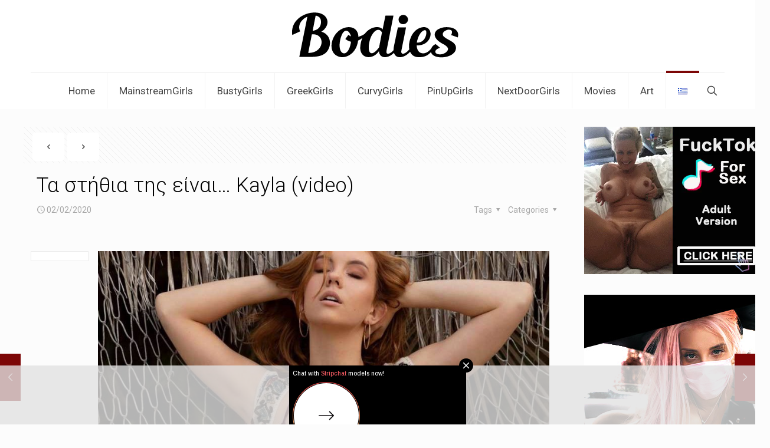

--- FILE ---
content_type: text/html; charset=UTF-8
request_url: https://syndication.realsrv.com/splash.php?native-settings=1&idzone=4226954&cookieconsent=true&&scr_info=bmF0aXZlYWRzfHwy&p=https%3A%2F%2Fbodies.gr%2Fta-stithia-tis-einai-kayla-video%2F
body_size: 5763
content:
{"layout":{"widgetHeaderContentHtml":"<a target=\"_blank\" href=\"https:\/\/www.exoclick.com\" rel=\"nofollow\">Powered By <span><\/span><\/a>","branding_logo":"\/\/s3t3d2y1.afcdn.net\/widget-branding-logo.png","branding_logo_hover":"\/\/s3t3d2y1.afcdn.net\/widget-branding-logo-hover.png","itemsPerRow":4,"itemsPerCol":1,"font_family":"Helvetica, Arial, Verdana, sans-serif","header_font_size":"12px","header_font_color":"#999999","widget_background_color":"transparent","widget_width":"1860px","minimum_width_for_full_sized_layout":"450px","item_height":"300px","item_padding":"10px","image_height":"450px","image_width":"450px","text_margin_top":"3px","text_margin_bottom":"3px","text_margin_left":"0px","text_margin_right":"0px","title_font_size":"20px","title_font_color":"#000000","title_font_weight":"normal","title_decoration":"none","title_hover_color":"#7c0606","title_hover_font_weight":"normal","title_hover_decoration":"none","description_font_size":"14px","description_font_color":"#555555","description_font_weight":"normal","description_decoration":"none","description_hover_color":"#0055FF","description_hover_font_weight":"normal","description_hover_decoration":"none","open_in_new_window":1,"mobile_responsive_type":1,"header_is_on_top":1,"header_text_align":"right","title_enabled":1,"description_enabled":0,"image_border_size":"","image_border_color":"","text_align":"left","customcss_enabled":0,"customcss":null,"header_enabled":0,"mobile_breakpoint":450,"spacing_v":10,"spacing_h":20,"zoom":1,"mobile_rows":2,"mobile_cols":1,"use_v2_script":1,"text_enabled":1,"mobile_image_width":450,"mobile_text_box_size":90,"mobile_text_enabled":1,"mobile_text_position":"bottom","mobile_image_height":450,"delaySeconds":0,"frequency":0,"frequencyCount":0,"publisherAdType":"native-recommendation","adTriggerType":"","popTriggerMethod":"","popTriggerClasses":"","item_spacing_on_each_side":"5px","text_position":"bottom","text_box_size":"90px","widget_height":"540px","brand_enabled":0,"brand_font_size":"11px","brand_font_color":"#555555","brand_font_weight":"normal","brand_decoration":"none"},"data":[{"image":"https:\/\/s3t3d2y1.afcdn.net\/library\/475567\/3024d92d44fd9e7fb3a2b290b02ea7779b719949.jpg","optimum_image":"https:\/\/s3t3d2y1.afcdn.net\/library\/475567\/71c815382340c4ebaeb9fc2972e19eef9888beb4.webp","url":"https:\/\/syndication.realsrv.com\/click.php?d=H4sIAAAAAAAAA11T2Y7bIBT9Fb_kcSwWg.3HahZFjZpMm8RJ.zKywZPQ2HgBpxOLj._FidJRhWXgnnMXzoWYsYQg7rA7WtuaGf0yIy_wydyW0Ucomho2yv9EpcQpbI_tjL6IGX3CmOEZ4afyApuUi6M9EHEkmqTvKIrS5NhdGAeC6cXbsTFW53UJzKKRqjThoQfonPcqt6rRb0peIyKGE4oAEo0.l70BzLzZPhcnpQ9AaXq5LOavr8t5IedLuY2YoNtxxDTbDnXdVV1tm0ouGMIvY7tfD30rFzxDfbf4SrNNhrfjbmi7aqiNmYC4peuhkt88p9WrUetKdxCCRBoi6d6QrmkqikyNKtyDT_x9RUv2M1yvBC.90977Tzna_WaXEbrPCCKD4P.D66H2y4_sQGI8Lsnz869l8qZOP.bdPB31Cj1ZOuxeT7_b_Y4Tslknm2ybbEQR8.ySFLt4v8uzMd4Ua7R6ir88PIBKY6PLq3YRITxlkVcOOndo.stNU5pOahoLGxQi3zKj7M0rSQlj6NrFP6AtmCb2oG3v27pdw3XgNj.Ye.dm5NH37tHm8DNW2aPyK6s8UiqdK5hP.aXy1rOSZeMccjjmSZryJErc_QI4nISE4DBJQ5wyd...u53FQe3eFzkeTRNcUuyco5S4nIDIDMjynYAP4bFklKKyiHGBBI.BTT5lQtMIrobg0Ac2D261B1B5MNUdTFUHU82BT3b1YpizCCewihhKcRxDCcQR5G64H_jOxhhAwEjkCHFssjsHOn5i_xvkc4jrbC5aKjG9irAv88r0Z_8Kp5O7e1JIc4b4q4WD55uKUsgiLcqECpxTxvF7KRmLC1kUxV.vCxrP4QMAAA--&cb=e2e_6970bff02c6f44.11552246","title":"Craigslist for Sex in Columbus Tonight\ud83d\ude18\u2764\ufe0f","description":"Rich Mature Cougars in Columbus Want to Meet You Tonight\ud83d\udc49\ud83e\udd70","brand":"Rich-Mature-Cougars.com","original_url":"https:\/\/date4x.com\/im\/click.php?c=1151&key=96chtg2ch2n29f04498hqy56&src_hostname=bodies.gr&variation_id=115051830&conversions_tracking=ordNbHPPNHbdHNdU45c3Uzz13VUummqlqmtoldK501FzpXSurpdK6V0rqKJ3VTV1UzWupqlumssdK6V07p3SuldM6V0rpnOznnlnqtol24nmtonrs2qool30sm0l1rsdK7QO3e5Y.SOc6eV0rpXSuldK6V0rpXTWV23XV202uc6V0rpXSuldK6V0rpXSumdK6VxVg271zN2EEZN8_ikRHqH9znO0Dt3uWPkjpXW622TS8TVU8Tcb76Vy8bW7XWaVz7TbS0OD7A--&zone_id=4226954&category_id=139&cost=0.01&site_id=892550&keyword=&country=USA&tags=bodies,gr,ta,stithia,tis,einai,kayla,video","image_position":"50% 50%","size":"300x300"},{"image":"https:\/\/s3t3d2y1.afcdn.net\/library\/940460\/c450c9291e548f714623d498428b6236b2207749.jpg","optimum_image":"https:\/\/s3t3d2y1.afcdn.net\/library\/940460\/1b30c4aa94d76bb58d4463319eec9d89e12a8b49.webp","url":"https:\/\/syndication.realsrv.com\/click.php?d=H4sIAAAAAAAAA11TW2.bMBj9K7zkEeQLvj1Wa6to1ZJsCZT1ZTI2SbxwCzbtivzjZ2i1VtOH4NM53_Exx8AoAxSlHvizc71d4ZsVug_Xy8tLYk17qqtjbQaXqK4JaC1bHcDQnVrOIFjh.3GIZW_iY.XUOT4bZ_QK37phrFaIul7Jpl8QVOlKCgVjUnISp1qxWJaAx6kQWJMSVVywoLBjuRvL2thzNQRVihAVJA2Eqo26OHkKYDfoTbne7TbrUq83OkuJwtk0QZxnY9PYvhmc7fWuOOgfkgB4P_XFfhx6_UBzMFwfvuL8kMNsehz7az021i4E6_F.rPW3eaZvt1Pb1u3VdTVK28Z17WDRtetqDGwDajgEDfu.xRX5mey3ilazqJj1i0dfHB5zhIscATQq.j.5H5u5_ZOfEIPTBt3dPW34L3P5sb6uxdRuwa3D4.Pu8rsvVJ4zcHjlT4xl5Z5mGZrKYg.[base64]&cb=e2e_6970bff02c8fc3.52917201","title":"Sexy milf seeks 40+ man for hot one-night fun","description":"SingleFlirt","brand":"SingleFlirt","original_url":"https:\/\/www.singleflirt.com\/landing\/gn8710?ur-api-fetch-hitid=true&tpcampid=2edea9c1-5b85-4dc7-ab08-4993d5b2e897&subPublisher=4226954&clicktag=ordNbHPPNHbdHNdU45c3Uzz13VUummspmrtspdPXTdRa501FzpXSurpdK6V0rqKJ3VTV1UzWupqlumssdK6V07p3SuldM6V0rpnOznnlnqtol24nmtonrs2qool30sm0l1rsdK7QO3e5Y.SOc6eV0rpXSuldK6V0rpXTWV23XV202uc6V0rpXSuldK6V0rpXSumdK6VxVg271zN2EEZN8_ikRHqH9znO0Dt3uWPkjpXcVV70Ty8Z77UbS6UU2zbXS1XUz026UcTuD7A-&Campaign=7670624","image_position":"50% 50%","size":"300x300"},{"image":"https:\/\/s3t3d2y1.afcdn.net\/library\/940460\/7bf71d7420aed274d604a5c8c36764d29b332192.jpg","optimum_image":"https:\/\/s3t3d2y1.afcdn.net\/library\/940460\/776ee4077cae8dabf1e07c6c4e54b9e6a598bc8d.webp","url":"https:\/\/syndication.realsrv.com\/click.php?d=H4sIAAAAAAAAA11T226jMBD9FV7yCPLY.[base64].qKr.2tSDrfUm3elHRRHcj226HbpWP7AEddeH7yTZJbAfD0N7LYeq72eAt2Q7lPrH1NPW67Guy_pqmxLHdWWbuuvxtWlKgvoKldB5Dv.5JgX9FW3XOSsmUjrxZ4023R0STNIEIzzk7H9wO1RT.jc5YQ7jCt_dPa3Eb3N5XF6XcqzX6NaS4bC5_GlTlR4yngHi.x3j6ROQPGEiGfHuiQFsga9v.U3o3fnmbVbmVHt3.MeG.h0FzoSUTMTCZY02RR.dOgciwhgiISOQ1AFwSrAU2H1Y7YDIiYsci.eXAx_OEYKdwv6HqCBIHzEIghnXlBBUZBwylDPuu_EXJT8AyBh8kcWSCBe8Q8GpC6wKemvs2ajAmj4oTK1McFGvpQqejS6awAvO6shRYDQG4bOYIgmc.2Gww8h94FMIP.J7BuBBjwnOvC52dEac229vvvR_Bp5JEboLqUMRgumBEPz7Xv_qD3yurGnqqCtU2XfP01WYLXknfAo_e731g0PI28hZLLTkGgPFSkiMZIa8BxT48Q1hM0LNcgMAAA--&cb=e2e_6970bff02cad53.43474770","title":"\"Got the moves, need a partner to dance with\"","description":"Chat with Horny Single Milfs \ud83d\udccd Columbus","brand":"SingleFlirt","original_url":"https:\/\/www.singleflirt.com\/landing\/gn8710?ur-api-fetch-hitid=true&tpcampid=2edea9c1-5b85-4dc7-ab08-4993d5b2e897&subPublisher=4226954&clicktag=ordNbHPPNHbdHNdU45c3Uzz13VUummsqonutndPXTdRa501FzpXSurpdK6V0rqKJ3VTV1UzWupqlumssdK6V07p3SuldM6V0rpnOznnlnqtol24nmtonrs2qool30sm0l1rsdK7QO3e5Y.SOc6eV0rpXSuldK6V0rpXTWV23XV202uc6V0rpXSuldK6V0rpXSumdK6VxVg271zN2EEZN8_ikRHqH9znO0Dt3uWPkjpXaXWb7b107UT67XZ13cV68Vz2TZ611S17OD7A-&Campaign=7674850","image_position":"50% 50%","size":"300x300"},{"image":"https:\/\/s3t3d2y1.afcdn.net\/library\/952586\/e76d6c316012b3f1e0d910a2302fceca29b71278.jpg","optimum_image":"https:\/\/s3t3d2y1.afcdn.net\/library\/952586\/184e833615ef89d90878356ac50d97937c933ff1.webp","url":"https:\/\/syndication.realsrv.com\/click.php?d=H4sIAAAAAAAAA1VTyXKbQBD9FS46hprp2Y8pL6WKE0mJLCC.uIBBNhECxOKyVfPxaZbISo0Kdb_eHj0PpQTlkjviXruubhfs6wLu8UfyvDJ.03XNwU.rIyJS76XUwPeJMKCttIRwke2TBbtv.4Qu2C0FAkwZyhcgEQKEksrmWeu_NBPEhixmJoejo6bxEyAQ2G2_To5ERxsQgky.Qp8DSCPmbI3AZJmLRQma7..zM3DSsz2QmTtRdiG2gJuB2k0X46Pt8u41H6wuHyJZXsY5_h_ij2JA33KbVXOLgfv_C7t.0ybbP.cWU6rGrpLlZrNaJna5sjsuUrY7nykLdv2xLMqq7Y.13TxFq..hIPT.XEfbvqntgwxIc3r4xoLHgO7OYV.fiv7YtmNA1WzbF_bHkFOX63OJjU5dVQAvj11VNi2cqqpgpD2SgjZYo36uWSZ..9t1KuPMYlU0NBiH1NFjGACLAry7Pp2Qq.C2Pw7me_ACip5XcHf3tNLP.eHX8rQ053JNbjvWh5vDnzoKH8MojkGxIA0T.qRDkgQ0egSgCXxIoOtbNVxtWrXdcBc.IYQ61B1VUhsjNdfuskNHtY.FvjY.NcJdhOVmBTgU0VBL3Chd4hzF4xxj4GLAbKEZsXugmoFUVjBGskTRhKRSYTZcTUICwDlwB0pSIp03hbyXxutib9aEh4rwRj14oxq8UQuec9N04gSVglONFhfEUKWQDGBncHPCcDRynCxKMYqstZLIBpwYI86h.q_yPw.MRT65.yIcbo66eX3_.rUfpc3TuMur0m.yuGibt.GrHXcyFXwOfsN56we3NybdSyYTLrNMmNhYTingClRsMoDsL1_EydcZBAAA&cb=e2e_6970bff02ccb50.07788424","title":"Turn Your Fantasies into Reality on GirlfriendGPT","description":"Blow Job or Titjob, Deepthroat or Spreading Pussy. Bring your Fantasies to life","brand":"GirlfriendGPT","original_url":"https:\/\/0iio9.rttrk.com\/68f66824fb5928d6d0045efb?sub1=120237914&sub2=bodies.gr&sub3=139&sub4=7751464&sub5=USA&sub6=892550&sub7=4226954&sub8=&sub9=&sub10=xx&sub11=8&sub12=0&sub13=bodies,gr,ta,stithia,tis,einai,kayla,video&sub14=https:\/\/bodies.gr&ref_id=ordNbHPPNHbdHNdU45c3Uzz13VUumnlnosumpdPZXNLW501FzpXSurpdK6V0rqKJ3VTV1UzWupqlumssdK6V07p3SuldM6V0rpnOznnlnqtol24nmtonrs2qool30sm0l1rsdK7QO3e5Y.SOc6aed0rpXSuldK6V0rpXTWV23XV202uc6V0rpXSuldK6V0rpXSumdK6VxVg271zN2EEZN8_ikRHqH9znO0Dt3uWPkjpXWTWXaa273VcWb1Z8W0bV1XT221b2y621OD7A&cost=0.0001","image_position":"50% 50%","size":""}],"ext":[]}

--- FILE ---
content_type: text/html; charset=utf-8
request_url: https://syndication.realsrv.com/ads-iframe-display.php?idzone=4110148&type=300x250&p=https%3A//bodies.gr/ta-stithia-tis-einai-kayla-video/&dt=1768996848161&sub=&tags=&cookieconsent=true&screen_resolution=1280x720&el=%22
body_size: 1319
content:
<html><body style="margin:0px;"><div>
    <a href="https://syndication.realsrv.com/click.php?d=H4sIAAAAAAAAA02RTY.cMAyG_woXrsh2vo9brfayhx6qnkchCUw0MzAiKdqp8uMbmI8uhuSVH_vFUZQgMpoKlmPO19Syt5Y.6jvNa16sO4WlS3leQk05dhrPeOqux2vLPk7h1rJ3HkSvwtALYcB7L2zvTEsy27HCVv1w87SGJcV5SofdL05jq95ribOXa_SPqqptHKdDTexwtcuTbdLmavCCaf6zuHCnaXGH45zyZC_hQWMOz95Nv9r.ztMLbPoOSoGCSmpjpOa69LOPIXXjUlB3RNhp06ERBZFzVj8qHBGwVhq1tUKRfN8YwBeJ6rUFafhSBMVxzYwk6F3PmAQcDENijFGQQjkjS5XFEgEJzcAPhJqRVF4wBqFX2IOTqprTt7lgj.aeaMalybZJOeZjtE2OqQlxsrE52dvZNmv0YW5KHeneJVAKjroqLsCgqkeo3nXQB9.CP6qxyF0V2g4o7rr8_vX2rfZ_0LZ2AIC47Y_l.d90m3x0.y12S7DntKydmy.V1wc6VOVlsxKVn59FGNfbwQyDNpoHYBq8Ag.KgiPlaPgHr7JYd7cCAAA-&cb=e2e_6970bff050a530.34097001"
        id="link_8b9ddb876dc95eb1c79db79aed5091df"
        target="_blank"
        ontouchstart=""
        onclick="
            var href='https://syndication.realsrv.com/click.php?d=H4sIAAAAAAAAA02RTY.cMAyG_woXrsh2vo9brfayhx6qnkchCUw0MzAiKdqp8uMbmI8uhuSVH_vFUZQgMpoKlmPO19Syt5Y.6jvNa16sO4WlS3leQk05dhrPeOqux2vLPk7h1rJ3HkSvwtALYcB7L2zvTEsy27HCVv1w87SGJcV5SofdL05jq95ribOXa_SPqqptHKdDTexwtcuTbdLmavCCaf6zuHCnaXGH45zyZC_hQWMOz95Nv9r.ztMLbPoOSoGCSmpjpOa69LOPIXXjUlB3RNhp06ERBZFzVj8qHBGwVhq1tUKRfN8YwBeJ6rUFafhSBMVxzYwk6F3PmAQcDENijFGQQjkjS5XFEgEJzcAPhJqRVF4wBqFX2IOTqprTt7lgj.aeaMalybZJOeZjtE2OqQlxsrE52dvZNmv0YW5KHeneJVAKjroqLsCgqkeo3nXQB9.CP6qxyF0V2g4o7rr8_vX2rfZ_0LZ2AIC47Y_l.d90m3x0.y12S7DntKydmy.V1wc6VOVlsxKVn59FGNfbwQyDNpoHYBq8Ag.KgiPlaPgHr7JYd7cCAAA-&cb=e2e_6970bff050a530.34097001';
            href += '&clickX=' + event.clientX;
            href += '&clickY=' + event.clientY;
            this.href = href;
        " >
        <video
            id="video_8b9ddb876dc95eb1c79db79aed5091df"
            loop
            muted
            autoplay
            playsinline
            preload="auto"
            width="300"
            height="250"
            
        ><source src="https://s3t3d2y1.afcdn.net/library/344676/23a512107567a8983cbb0bea5fbba55ea32feabf.mp4" type="video/mp4" /></video>
    </a>
</div><script>var exoDynamicParams={"id":"8b9ddb876dc95eb1c79db79aed5091df","alternateMediaUrl":"https:\/\/s3t3d2y1.afcdn.net\/library\/344676\/82e9a943eed10ebacffd4974d18b4eb62510d170.gif","width":"300","height":"250"};var elemVideo=document.getElementById("video_"+exoDynamicParams.id);if(exoDynamicParams.id&&exoDynamicParams.alternateMediaUrl&&exoDynamicParams.width&&exoDynamicParams.height&&elemVideo!==undefined&&elemVideo!==null){var video=elemVideo.play();if(video===undefined){changeVideoToGif(exoDynamicParams.id,exoDynamicParams.alternateMediaUrl,exoDynamicParams.width,exoDynamicParams.height)}else{video.then(function(_){}).catch(function(error){changeVideoToGif(exoDynamicParams.id,exoDynamicParams.alternateMediaUrl,exoDynamicParams.width,exoDynamicParams.height)})}}function getExtension(fileName){var fileNameSplitted=fileName.split('.');return fileNameSplitted[(fileNameSplitted.length-1)]}function changeVideoToGif(id,image,width,height){var elemLink=document.getElementById('link_'+id);if(getExtension(image)==='gif'&&elemLink!==undefined&&elemLink!==null){var html='<img border="0" width="'+width+'" height="'+height+'" src="'+image+'">';elemLink.innerHTML=html}}</script></body></html>